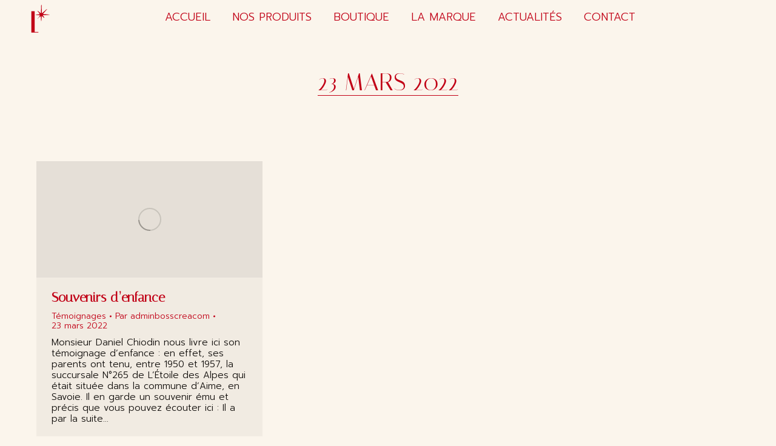

--- FILE ---
content_type: text/html; charset=UTF-8
request_url: https://www.letoile-des-alpes.com/2022/03/23/
body_size: 18783
content:
<!DOCTYPE html>
<!--[if !(IE 6) | !(IE 7) | !(IE 8)  ]><!-->
<html dir="ltr" lang="fr-FR" prefix="og: https://ogp.me/ns#" class="no-js">
<!--<![endif]-->
<head>
	<meta charset="UTF-8" />
		<meta name="viewport" content="width=device-width, initial-scale=1, maximum-scale=1, user-scalable=0">
		<meta name="theme-color" content="#120f0c"/>	<link rel="profile" href="https://gmpg.org/xfn/11" />
	<title>23 mars 2022 | L'Étoile des Alpes</title>
	<style>img:is([sizes="auto" i], [sizes^="auto," i]) { contain-intrinsic-size: 3000px 1500px }</style>
	
		<!-- All in One SEO 4.8.1.1 - aioseo.com -->
	<meta name="robots" content="noindex, max-snippet:-1, max-image-preview:large, max-video-preview:-1" />
	<meta name="google-site-verification" content="YANuVasjNBkQB9MN2RuZvmlE4WzmWhFbhkwUYimPC9I" />
	<meta name="msvalidate.01" content="02399121918C1E3EE21DE57550BC5E79" />
	<meta name="yandex-verification" content="f68965b755868fe0" />
	<link rel="canonical" href="https://www.letoile-des-alpes.com/2022/03/23/" />
	<meta name="generator" content="All in One SEO (AIOSEO) 4.8.1.1" />
		<script type="application/ld+json" class="aioseo-schema">
			{"@context":"https:\/\/schema.org","@graph":[{"@type":"BreadcrumbList","@id":"https:\/\/www.letoile-des-alpes.com\/2022\/03\/23\/#breadcrumblist","itemListElement":[{"@type":"ListItem","@id":"https:\/\/www.letoile-des-alpes.com\/#listItem","position":1,"name":"Domicile","item":"https:\/\/www.letoile-des-alpes.com\/","nextItem":{"@type":"ListItem","@id":"https:\/\/www.letoile-des-alpes.com\/2022\/#listItem","name":"2022"}},{"@type":"ListItem","@id":"https:\/\/www.letoile-des-alpes.com\/2022\/#listItem","position":2,"name":"2022","item":"https:\/\/www.letoile-des-alpes.com\/2022\/","nextItem":{"@type":"ListItem","@id":"https:\/\/www.letoile-des-alpes.com\/2022\/03\/#listItem","name":"mars, 2022"},"previousItem":{"@type":"ListItem","@id":"https:\/\/www.letoile-des-alpes.com\/#listItem","name":"Domicile"}},{"@type":"ListItem","@id":"https:\/\/www.letoile-des-alpes.com\/2022\/03\/#listItem","position":3,"name":"mars, 2022","item":"https:\/\/www.letoile-des-alpes.com\/2022\/03\/","nextItem":{"@type":"ListItem","@id":"https:\/\/www.letoile-des-alpes.com\/2022\/03\/23\/#listItem","name":"23 mars 2022"},"previousItem":{"@type":"ListItem","@id":"https:\/\/www.letoile-des-alpes.com\/2022\/#listItem","name":"2022"}},{"@type":"ListItem","@id":"https:\/\/www.letoile-des-alpes.com\/2022\/03\/23\/#listItem","position":4,"name":"23 mars 2022","previousItem":{"@type":"ListItem","@id":"https:\/\/www.letoile-des-alpes.com\/2022\/03\/#listItem","name":"mars, 2022"}}]},{"@type":"CollectionPage","@id":"https:\/\/www.letoile-des-alpes.com\/2022\/03\/23\/#collectionpage","url":"https:\/\/www.letoile-des-alpes.com\/2022\/03\/23\/","name":"23 mars 2022 | L'\u00c9toile des Alpes","inLanguage":"fr-FR","isPartOf":{"@id":"https:\/\/www.letoile-des-alpes.com\/#website"},"breadcrumb":{"@id":"https:\/\/www.letoile-des-alpes.com\/2022\/03\/23\/#breadcrumblist"}},{"@type":"Organization","@id":"https:\/\/www.letoile-des-alpes.com\/#organization","name":"L'\u00c9toile des Alpes","description":"Approvisionnement G\u00e9n\u00e9ral","url":"https:\/\/www.letoile-des-alpes.com\/","logo":{"@type":"ImageObject","url":"https:\/\/www.letoile-des-alpes.com\/wp-content\/uploads\/2022\/02\/etoile-des-alpes-logo.jpg","@id":"https:\/\/www.letoile-des-alpes.com\/2022\/03\/23\/#organizationLogo","width":560,"height":150,"caption":"L'\u00c9toile des Alpes"},"image":{"@id":"https:\/\/www.letoile-des-alpes.com\/2022\/03\/23\/#organizationLogo"},"sameAs":["https:\/\/www.facebook.com\/letoiledesalpes","https:\/\/www.instagram.com\/letoiledesalpes\/","https:\/\/www.linkedin.com\/company\/l-etoile-des-alpes"]},{"@type":"WebSite","@id":"https:\/\/www.letoile-des-alpes.com\/#website","url":"https:\/\/www.letoile-des-alpes.com\/","name":"L'\u00c9toile des Alpes","description":"Approvisionnement G\u00e9n\u00e9ral","inLanguage":"fr-FR","publisher":{"@id":"https:\/\/www.letoile-des-alpes.com\/#organization"}}]}
		</script>
		<!-- All in One SEO -->

<link rel='dns-prefetch' href='//platform-api.sharethis.com' />
<link rel='dns-prefetch' href='//maps.googleapis.com' />
<link rel='dns-prefetch' href='//fonts.googleapis.com' />
<link rel="alternate" type="application/rss+xml" title="L&#039;Étoile des Alpes &raquo; Flux" href="https://www.letoile-des-alpes.com/feed/" />
<link rel="alternate" type="application/rss+xml" title="L&#039;Étoile des Alpes &raquo; Flux des commentaires" href="https://www.letoile-des-alpes.com/comments/feed/" />
		<!-- This site uses the Google Analytics by ExactMetrics plugin v8.11.1 - Using Analytics tracking - https://www.exactmetrics.com/ -->
							<script src="//www.googletagmanager.com/gtag/js?id=G-YWH57HQQZ0"  data-cfasync="false" data-wpfc-render="false" async></script>
			<script data-cfasync="false" data-wpfc-render="false">
				var em_version = '8.11.1';
				var em_track_user = true;
				var em_no_track_reason = '';
								var ExactMetricsDefaultLocations = {"page_location":"https:\/\/www.letoile-des-alpes.com\/2022\/03\/23\/"};
								if ( typeof ExactMetricsPrivacyGuardFilter === 'function' ) {
					var ExactMetricsLocations = (typeof ExactMetricsExcludeQuery === 'object') ? ExactMetricsPrivacyGuardFilter( ExactMetricsExcludeQuery ) : ExactMetricsPrivacyGuardFilter( ExactMetricsDefaultLocations );
				} else {
					var ExactMetricsLocations = (typeof ExactMetricsExcludeQuery === 'object') ? ExactMetricsExcludeQuery : ExactMetricsDefaultLocations;
				}

								var disableStrs = [
										'ga-disable-G-YWH57HQQZ0',
									];

				/* Function to detect opted out users */
				function __gtagTrackerIsOptedOut() {
					for (var index = 0; index < disableStrs.length; index++) {
						if (document.cookie.indexOf(disableStrs[index] + '=true') > -1) {
							return true;
						}
					}

					return false;
				}

				/* Disable tracking if the opt-out cookie exists. */
				if (__gtagTrackerIsOptedOut()) {
					for (var index = 0; index < disableStrs.length; index++) {
						window[disableStrs[index]] = true;
					}
				}

				/* Opt-out function */
				function __gtagTrackerOptout() {
					for (var index = 0; index < disableStrs.length; index++) {
						document.cookie = disableStrs[index] + '=true; expires=Thu, 31 Dec 2099 23:59:59 UTC; path=/';
						window[disableStrs[index]] = true;
					}
				}

				if ('undefined' === typeof gaOptout) {
					function gaOptout() {
						__gtagTrackerOptout();
					}
				}
								window.dataLayer = window.dataLayer || [];

				window.ExactMetricsDualTracker = {
					helpers: {},
					trackers: {},
				};
				if (em_track_user) {
					function __gtagDataLayer() {
						dataLayer.push(arguments);
					}

					function __gtagTracker(type, name, parameters) {
						if (!parameters) {
							parameters = {};
						}

						if (parameters.send_to) {
							__gtagDataLayer.apply(null, arguments);
							return;
						}

						if (type === 'event') {
														parameters.send_to = exactmetrics_frontend.v4_id;
							var hookName = name;
							if (typeof parameters['event_category'] !== 'undefined') {
								hookName = parameters['event_category'] + ':' + name;
							}

							if (typeof ExactMetricsDualTracker.trackers[hookName] !== 'undefined') {
								ExactMetricsDualTracker.trackers[hookName](parameters);
							} else {
								__gtagDataLayer('event', name, parameters);
							}
							
						} else {
							__gtagDataLayer.apply(null, arguments);
						}
					}

					__gtagTracker('js', new Date());
					__gtagTracker('set', {
						'developer_id.dNDMyYj': true,
											});
					if ( ExactMetricsLocations.page_location ) {
						__gtagTracker('set', ExactMetricsLocations);
					}
										__gtagTracker('config', 'G-YWH57HQQZ0', {"forceSSL":"true","link_attribution":"true"} );
										window.gtag = __gtagTracker;										(function () {
						/* https://developers.google.com/analytics/devguides/collection/analyticsjs/ */
						/* ga and __gaTracker compatibility shim. */
						var noopfn = function () {
							return null;
						};
						var newtracker = function () {
							return new Tracker();
						};
						var Tracker = function () {
							return null;
						};
						var p = Tracker.prototype;
						p.get = noopfn;
						p.set = noopfn;
						p.send = function () {
							var args = Array.prototype.slice.call(arguments);
							args.unshift('send');
							__gaTracker.apply(null, args);
						};
						var __gaTracker = function () {
							var len = arguments.length;
							if (len === 0) {
								return;
							}
							var f = arguments[len - 1];
							if (typeof f !== 'object' || f === null || typeof f.hitCallback !== 'function') {
								if ('send' === arguments[0]) {
									var hitConverted, hitObject = false, action;
									if ('event' === arguments[1]) {
										if ('undefined' !== typeof arguments[3]) {
											hitObject = {
												'eventAction': arguments[3],
												'eventCategory': arguments[2],
												'eventLabel': arguments[4],
												'value': arguments[5] ? arguments[5] : 1,
											}
										}
									}
									if ('pageview' === arguments[1]) {
										if ('undefined' !== typeof arguments[2]) {
											hitObject = {
												'eventAction': 'page_view',
												'page_path': arguments[2],
											}
										}
									}
									if (typeof arguments[2] === 'object') {
										hitObject = arguments[2];
									}
									if (typeof arguments[5] === 'object') {
										Object.assign(hitObject, arguments[5]);
									}
									if ('undefined' !== typeof arguments[1].hitType) {
										hitObject = arguments[1];
										if ('pageview' === hitObject.hitType) {
											hitObject.eventAction = 'page_view';
										}
									}
									if (hitObject) {
										action = 'timing' === arguments[1].hitType ? 'timing_complete' : hitObject.eventAction;
										hitConverted = mapArgs(hitObject);
										__gtagTracker('event', action, hitConverted);
									}
								}
								return;
							}

							function mapArgs(args) {
								var arg, hit = {};
								var gaMap = {
									'eventCategory': 'event_category',
									'eventAction': 'event_action',
									'eventLabel': 'event_label',
									'eventValue': 'event_value',
									'nonInteraction': 'non_interaction',
									'timingCategory': 'event_category',
									'timingVar': 'name',
									'timingValue': 'value',
									'timingLabel': 'event_label',
									'page': 'page_path',
									'location': 'page_location',
									'title': 'page_title',
									'referrer' : 'page_referrer',
								};
								for (arg in args) {
																		if (!(!args.hasOwnProperty(arg) || !gaMap.hasOwnProperty(arg))) {
										hit[gaMap[arg]] = args[arg];
									} else {
										hit[arg] = args[arg];
									}
								}
								return hit;
							}

							try {
								f.hitCallback();
							} catch (ex) {
							}
						};
						__gaTracker.create = newtracker;
						__gaTracker.getByName = newtracker;
						__gaTracker.getAll = function () {
							return [];
						};
						__gaTracker.remove = noopfn;
						__gaTracker.loaded = true;
						window['__gaTracker'] = __gaTracker;
					})();
									} else {
										console.log("");
					(function () {
						function __gtagTracker() {
							return null;
						}

						window['__gtagTracker'] = __gtagTracker;
						window['gtag'] = __gtagTracker;
					})();
									}
			</script>
							<!-- / Google Analytics by ExactMetrics -->
		<script>
window._wpemojiSettings = {"baseUrl":"https:\/\/s.w.org\/images\/core\/emoji\/16.0.1\/72x72\/","ext":".png","svgUrl":"https:\/\/s.w.org\/images\/core\/emoji\/16.0.1\/svg\/","svgExt":".svg","source":{"concatemoji":"https:\/\/www.letoile-des-alpes.com\/wp-includes\/js\/wp-emoji-release.min.js?ver=6.8.3"}};
/*! This file is auto-generated */
!function(s,n){var o,i,e;function c(e){try{var t={supportTests:e,timestamp:(new Date).valueOf()};sessionStorage.setItem(o,JSON.stringify(t))}catch(e){}}function p(e,t,n){e.clearRect(0,0,e.canvas.width,e.canvas.height),e.fillText(t,0,0);var t=new Uint32Array(e.getImageData(0,0,e.canvas.width,e.canvas.height).data),a=(e.clearRect(0,0,e.canvas.width,e.canvas.height),e.fillText(n,0,0),new Uint32Array(e.getImageData(0,0,e.canvas.width,e.canvas.height).data));return t.every(function(e,t){return e===a[t]})}function u(e,t){e.clearRect(0,0,e.canvas.width,e.canvas.height),e.fillText(t,0,0);for(var n=e.getImageData(16,16,1,1),a=0;a<n.data.length;a++)if(0!==n.data[a])return!1;return!0}function f(e,t,n,a){switch(t){case"flag":return n(e,"\ud83c\udff3\ufe0f\u200d\u26a7\ufe0f","\ud83c\udff3\ufe0f\u200b\u26a7\ufe0f")?!1:!n(e,"\ud83c\udde8\ud83c\uddf6","\ud83c\udde8\u200b\ud83c\uddf6")&&!n(e,"\ud83c\udff4\udb40\udc67\udb40\udc62\udb40\udc65\udb40\udc6e\udb40\udc67\udb40\udc7f","\ud83c\udff4\u200b\udb40\udc67\u200b\udb40\udc62\u200b\udb40\udc65\u200b\udb40\udc6e\u200b\udb40\udc67\u200b\udb40\udc7f");case"emoji":return!a(e,"\ud83e\udedf")}return!1}function g(e,t,n,a){var r="undefined"!=typeof WorkerGlobalScope&&self instanceof WorkerGlobalScope?new OffscreenCanvas(300,150):s.createElement("canvas"),o=r.getContext("2d",{willReadFrequently:!0}),i=(o.textBaseline="top",o.font="600 32px Arial",{});return e.forEach(function(e){i[e]=t(o,e,n,a)}),i}function t(e){var t=s.createElement("script");t.src=e,t.defer=!0,s.head.appendChild(t)}"undefined"!=typeof Promise&&(o="wpEmojiSettingsSupports",i=["flag","emoji"],n.supports={everything:!0,everythingExceptFlag:!0},e=new Promise(function(e){s.addEventListener("DOMContentLoaded",e,{once:!0})}),new Promise(function(t){var n=function(){try{var e=JSON.parse(sessionStorage.getItem(o));if("object"==typeof e&&"number"==typeof e.timestamp&&(new Date).valueOf()<e.timestamp+604800&&"object"==typeof e.supportTests)return e.supportTests}catch(e){}return null}();if(!n){if("undefined"!=typeof Worker&&"undefined"!=typeof OffscreenCanvas&&"undefined"!=typeof URL&&URL.createObjectURL&&"undefined"!=typeof Blob)try{var e="postMessage("+g.toString()+"("+[JSON.stringify(i),f.toString(),p.toString(),u.toString()].join(",")+"));",a=new Blob([e],{type:"text/javascript"}),r=new Worker(URL.createObjectURL(a),{name:"wpTestEmojiSupports"});return void(r.onmessage=function(e){c(n=e.data),r.terminate(),t(n)})}catch(e){}c(n=g(i,f,p,u))}t(n)}).then(function(e){for(var t in e)n.supports[t]=e[t],n.supports.everything=n.supports.everything&&n.supports[t],"flag"!==t&&(n.supports.everythingExceptFlag=n.supports.everythingExceptFlag&&n.supports[t]);n.supports.everythingExceptFlag=n.supports.everythingExceptFlag&&!n.supports.flag,n.DOMReady=!1,n.readyCallback=function(){n.DOMReady=!0}}).then(function(){return e}).then(function(){var e;n.supports.everything||(n.readyCallback(),(e=n.source||{}).concatemoji?t(e.concatemoji):e.wpemoji&&e.twemoji&&(t(e.twemoji),t(e.wpemoji)))}))}((window,document),window._wpemojiSettings);
</script>

<style id='wp-emoji-styles-inline-css'>

	img.wp-smiley, img.emoji {
		display: inline !important;
		border: none !important;
		box-shadow: none !important;
		height: 1em !important;
		width: 1em !important;
		margin: 0 0.07em !important;
		vertical-align: -0.1em !important;
		background: none !important;
		padding: 0 !important;
	}
</style>
<link rel='stylesheet' id='wp-block-library-css' href='https://www.letoile-des-alpes.com/wp-includes/css/dist/block-library/style.min.css?ver=6.8.3' media='all' />
<style id='wp-block-library-theme-inline-css'>
.wp-block-audio :where(figcaption){color:#555;font-size:13px;text-align:center}.is-dark-theme .wp-block-audio :where(figcaption){color:#ffffffa6}.wp-block-audio{margin:0 0 1em}.wp-block-code{border:1px solid #ccc;border-radius:4px;font-family:Menlo,Consolas,monaco,monospace;padding:.8em 1em}.wp-block-embed :where(figcaption){color:#555;font-size:13px;text-align:center}.is-dark-theme .wp-block-embed :where(figcaption){color:#ffffffa6}.wp-block-embed{margin:0 0 1em}.blocks-gallery-caption{color:#555;font-size:13px;text-align:center}.is-dark-theme .blocks-gallery-caption{color:#ffffffa6}:root :where(.wp-block-image figcaption){color:#555;font-size:13px;text-align:center}.is-dark-theme :root :where(.wp-block-image figcaption){color:#ffffffa6}.wp-block-image{margin:0 0 1em}.wp-block-pullquote{border-bottom:4px solid;border-top:4px solid;color:currentColor;margin-bottom:1.75em}.wp-block-pullquote cite,.wp-block-pullquote footer,.wp-block-pullquote__citation{color:currentColor;font-size:.8125em;font-style:normal;text-transform:uppercase}.wp-block-quote{border-left:.25em solid;margin:0 0 1.75em;padding-left:1em}.wp-block-quote cite,.wp-block-quote footer{color:currentColor;font-size:.8125em;font-style:normal;position:relative}.wp-block-quote:where(.has-text-align-right){border-left:none;border-right:.25em solid;padding-left:0;padding-right:1em}.wp-block-quote:where(.has-text-align-center){border:none;padding-left:0}.wp-block-quote.is-large,.wp-block-quote.is-style-large,.wp-block-quote:where(.is-style-plain){border:none}.wp-block-search .wp-block-search__label{font-weight:700}.wp-block-search__button{border:1px solid #ccc;padding:.375em .625em}:where(.wp-block-group.has-background){padding:1.25em 2.375em}.wp-block-separator.has-css-opacity{opacity:.4}.wp-block-separator{border:none;border-bottom:2px solid;margin-left:auto;margin-right:auto}.wp-block-separator.has-alpha-channel-opacity{opacity:1}.wp-block-separator:not(.is-style-wide):not(.is-style-dots){width:100px}.wp-block-separator.has-background:not(.is-style-dots){border-bottom:none;height:1px}.wp-block-separator.has-background:not(.is-style-wide):not(.is-style-dots){height:2px}.wp-block-table{margin:0 0 1em}.wp-block-table td,.wp-block-table th{word-break:normal}.wp-block-table :where(figcaption){color:#555;font-size:13px;text-align:center}.is-dark-theme .wp-block-table :where(figcaption){color:#ffffffa6}.wp-block-video :where(figcaption){color:#555;font-size:13px;text-align:center}.is-dark-theme .wp-block-video :where(figcaption){color:#ffffffa6}.wp-block-video{margin:0 0 1em}:root :where(.wp-block-template-part.has-background){margin-bottom:0;margin-top:0;padding:1.25em 2.375em}
</style>
<style id='classic-theme-styles-inline-css'>
/*! This file is auto-generated */
.wp-block-button__link{color:#fff;background-color:#32373c;border-radius:9999px;box-shadow:none;text-decoration:none;padding:calc(.667em + 2px) calc(1.333em + 2px);font-size:1.125em}.wp-block-file__button{background:#32373c;color:#fff;text-decoration:none}
</style>
<style id='global-styles-inline-css'>
:root{--wp--preset--aspect-ratio--square: 1;--wp--preset--aspect-ratio--4-3: 4/3;--wp--preset--aspect-ratio--3-4: 3/4;--wp--preset--aspect-ratio--3-2: 3/2;--wp--preset--aspect-ratio--2-3: 2/3;--wp--preset--aspect-ratio--16-9: 16/9;--wp--preset--aspect-ratio--9-16: 9/16;--wp--preset--color--black: #000000;--wp--preset--color--cyan-bluish-gray: #abb8c3;--wp--preset--color--white: #FFF;--wp--preset--color--pale-pink: #f78da7;--wp--preset--color--vivid-red: #cf2e2e;--wp--preset--color--luminous-vivid-orange: #ff6900;--wp--preset--color--luminous-vivid-amber: #fcb900;--wp--preset--color--light-green-cyan: #7bdcb5;--wp--preset--color--vivid-green-cyan: #00d084;--wp--preset--color--pale-cyan-blue: #8ed1fc;--wp--preset--color--vivid-cyan-blue: #0693e3;--wp--preset--color--vivid-purple: #9b51e0;--wp--preset--color--accent: #120f0c;--wp--preset--color--dark-gray: #111;--wp--preset--color--light-gray: #767676;--wp--preset--gradient--vivid-cyan-blue-to-vivid-purple: linear-gradient(135deg,rgba(6,147,227,1) 0%,rgb(155,81,224) 100%);--wp--preset--gradient--light-green-cyan-to-vivid-green-cyan: linear-gradient(135deg,rgb(122,220,180) 0%,rgb(0,208,130) 100%);--wp--preset--gradient--luminous-vivid-amber-to-luminous-vivid-orange: linear-gradient(135deg,rgba(252,185,0,1) 0%,rgba(255,105,0,1) 100%);--wp--preset--gradient--luminous-vivid-orange-to-vivid-red: linear-gradient(135deg,rgba(255,105,0,1) 0%,rgb(207,46,46) 100%);--wp--preset--gradient--very-light-gray-to-cyan-bluish-gray: linear-gradient(135deg,rgb(238,238,238) 0%,rgb(169,184,195) 100%);--wp--preset--gradient--cool-to-warm-spectrum: linear-gradient(135deg,rgb(74,234,220) 0%,rgb(151,120,209) 20%,rgb(207,42,186) 40%,rgb(238,44,130) 60%,rgb(251,105,98) 80%,rgb(254,248,76) 100%);--wp--preset--gradient--blush-light-purple: linear-gradient(135deg,rgb(255,206,236) 0%,rgb(152,150,240) 100%);--wp--preset--gradient--blush-bordeaux: linear-gradient(135deg,rgb(254,205,165) 0%,rgb(254,45,45) 50%,rgb(107,0,62) 100%);--wp--preset--gradient--luminous-dusk: linear-gradient(135deg,rgb(255,203,112) 0%,rgb(199,81,192) 50%,rgb(65,88,208) 100%);--wp--preset--gradient--pale-ocean: linear-gradient(135deg,rgb(255,245,203) 0%,rgb(182,227,212) 50%,rgb(51,167,181) 100%);--wp--preset--gradient--electric-grass: linear-gradient(135deg,rgb(202,248,128) 0%,rgb(113,206,126) 100%);--wp--preset--gradient--midnight: linear-gradient(135deg,rgb(2,3,129) 0%,rgb(40,116,252) 100%);--wp--preset--font-size--small: 13px;--wp--preset--font-size--medium: 20px;--wp--preset--font-size--large: 36px;--wp--preset--font-size--x-large: 42px;--wp--preset--spacing--20: 0.44rem;--wp--preset--spacing--30: 0.67rem;--wp--preset--spacing--40: 1rem;--wp--preset--spacing--50: 1.5rem;--wp--preset--spacing--60: 2.25rem;--wp--preset--spacing--70: 3.38rem;--wp--preset--spacing--80: 5.06rem;--wp--preset--shadow--natural: 6px 6px 9px rgba(0, 0, 0, 0.2);--wp--preset--shadow--deep: 12px 12px 50px rgba(0, 0, 0, 0.4);--wp--preset--shadow--sharp: 6px 6px 0px rgba(0, 0, 0, 0.2);--wp--preset--shadow--outlined: 6px 6px 0px -3px rgba(255, 255, 255, 1), 6px 6px rgba(0, 0, 0, 1);--wp--preset--shadow--crisp: 6px 6px 0px rgba(0, 0, 0, 1);}:where(.is-layout-flex){gap: 0.5em;}:where(.is-layout-grid){gap: 0.5em;}body .is-layout-flex{display: flex;}.is-layout-flex{flex-wrap: wrap;align-items: center;}.is-layout-flex > :is(*, div){margin: 0;}body .is-layout-grid{display: grid;}.is-layout-grid > :is(*, div){margin: 0;}:where(.wp-block-columns.is-layout-flex){gap: 2em;}:where(.wp-block-columns.is-layout-grid){gap: 2em;}:where(.wp-block-post-template.is-layout-flex){gap: 1.25em;}:where(.wp-block-post-template.is-layout-grid){gap: 1.25em;}.has-black-color{color: var(--wp--preset--color--black) !important;}.has-cyan-bluish-gray-color{color: var(--wp--preset--color--cyan-bluish-gray) !important;}.has-white-color{color: var(--wp--preset--color--white) !important;}.has-pale-pink-color{color: var(--wp--preset--color--pale-pink) !important;}.has-vivid-red-color{color: var(--wp--preset--color--vivid-red) !important;}.has-luminous-vivid-orange-color{color: var(--wp--preset--color--luminous-vivid-orange) !important;}.has-luminous-vivid-amber-color{color: var(--wp--preset--color--luminous-vivid-amber) !important;}.has-light-green-cyan-color{color: var(--wp--preset--color--light-green-cyan) !important;}.has-vivid-green-cyan-color{color: var(--wp--preset--color--vivid-green-cyan) !important;}.has-pale-cyan-blue-color{color: var(--wp--preset--color--pale-cyan-blue) !important;}.has-vivid-cyan-blue-color{color: var(--wp--preset--color--vivid-cyan-blue) !important;}.has-vivid-purple-color{color: var(--wp--preset--color--vivid-purple) !important;}.has-black-background-color{background-color: var(--wp--preset--color--black) !important;}.has-cyan-bluish-gray-background-color{background-color: var(--wp--preset--color--cyan-bluish-gray) !important;}.has-white-background-color{background-color: var(--wp--preset--color--white) !important;}.has-pale-pink-background-color{background-color: var(--wp--preset--color--pale-pink) !important;}.has-vivid-red-background-color{background-color: var(--wp--preset--color--vivid-red) !important;}.has-luminous-vivid-orange-background-color{background-color: var(--wp--preset--color--luminous-vivid-orange) !important;}.has-luminous-vivid-amber-background-color{background-color: var(--wp--preset--color--luminous-vivid-amber) !important;}.has-light-green-cyan-background-color{background-color: var(--wp--preset--color--light-green-cyan) !important;}.has-vivid-green-cyan-background-color{background-color: var(--wp--preset--color--vivid-green-cyan) !important;}.has-pale-cyan-blue-background-color{background-color: var(--wp--preset--color--pale-cyan-blue) !important;}.has-vivid-cyan-blue-background-color{background-color: var(--wp--preset--color--vivid-cyan-blue) !important;}.has-vivid-purple-background-color{background-color: var(--wp--preset--color--vivid-purple) !important;}.has-black-border-color{border-color: var(--wp--preset--color--black) !important;}.has-cyan-bluish-gray-border-color{border-color: var(--wp--preset--color--cyan-bluish-gray) !important;}.has-white-border-color{border-color: var(--wp--preset--color--white) !important;}.has-pale-pink-border-color{border-color: var(--wp--preset--color--pale-pink) !important;}.has-vivid-red-border-color{border-color: var(--wp--preset--color--vivid-red) !important;}.has-luminous-vivid-orange-border-color{border-color: var(--wp--preset--color--luminous-vivid-orange) !important;}.has-luminous-vivid-amber-border-color{border-color: var(--wp--preset--color--luminous-vivid-amber) !important;}.has-light-green-cyan-border-color{border-color: var(--wp--preset--color--light-green-cyan) !important;}.has-vivid-green-cyan-border-color{border-color: var(--wp--preset--color--vivid-green-cyan) !important;}.has-pale-cyan-blue-border-color{border-color: var(--wp--preset--color--pale-cyan-blue) !important;}.has-vivid-cyan-blue-border-color{border-color: var(--wp--preset--color--vivid-cyan-blue) !important;}.has-vivid-purple-border-color{border-color: var(--wp--preset--color--vivid-purple) !important;}.has-vivid-cyan-blue-to-vivid-purple-gradient-background{background: var(--wp--preset--gradient--vivid-cyan-blue-to-vivid-purple) !important;}.has-light-green-cyan-to-vivid-green-cyan-gradient-background{background: var(--wp--preset--gradient--light-green-cyan-to-vivid-green-cyan) !important;}.has-luminous-vivid-amber-to-luminous-vivid-orange-gradient-background{background: var(--wp--preset--gradient--luminous-vivid-amber-to-luminous-vivid-orange) !important;}.has-luminous-vivid-orange-to-vivid-red-gradient-background{background: var(--wp--preset--gradient--luminous-vivid-orange-to-vivid-red) !important;}.has-very-light-gray-to-cyan-bluish-gray-gradient-background{background: var(--wp--preset--gradient--very-light-gray-to-cyan-bluish-gray) !important;}.has-cool-to-warm-spectrum-gradient-background{background: var(--wp--preset--gradient--cool-to-warm-spectrum) !important;}.has-blush-light-purple-gradient-background{background: var(--wp--preset--gradient--blush-light-purple) !important;}.has-blush-bordeaux-gradient-background{background: var(--wp--preset--gradient--blush-bordeaux) !important;}.has-luminous-dusk-gradient-background{background: var(--wp--preset--gradient--luminous-dusk) !important;}.has-pale-ocean-gradient-background{background: var(--wp--preset--gradient--pale-ocean) !important;}.has-electric-grass-gradient-background{background: var(--wp--preset--gradient--electric-grass) !important;}.has-midnight-gradient-background{background: var(--wp--preset--gradient--midnight) !important;}.has-small-font-size{font-size: var(--wp--preset--font-size--small) !important;}.has-medium-font-size{font-size: var(--wp--preset--font-size--medium) !important;}.has-large-font-size{font-size: var(--wp--preset--font-size--large) !important;}.has-x-large-font-size{font-size: var(--wp--preset--font-size--x-large) !important;}
:where(.wp-block-post-template.is-layout-flex){gap: 1.25em;}:where(.wp-block-post-template.is-layout-grid){gap: 1.25em;}
:where(.wp-block-columns.is-layout-flex){gap: 2em;}:where(.wp-block-columns.is-layout-grid){gap: 2em;}
:root :where(.wp-block-pullquote){font-size: 1.5em;line-height: 1.6;}
</style>
<link rel='stylesheet' id='contact-form-7-css' href='https://www.letoile-des-alpes.com/wp-content/plugins/contact-form-7/includes/css/styles.css?ver=6.0.6' media='all' />
<link rel='stylesheet' id='ppgbo_custom-css' href='https://www.letoile-des-alpes.com/wp-content/plugins/presta-products/assets/css/ppgbo-custom.css?ver=6.8.3' media='all' />
<link rel='stylesheet' id='share-this-share-buttons-sticky-css' href='https://www.letoile-des-alpes.com/wp-content/plugins/sharethis-share-buttons/css/mu-style.css?ver=1739367919' media='all' />
<link rel='stylesheet' id='wpmt-css-frontend-css' href='https://www.letoile-des-alpes.com/wp-content/plugins/wp-mailto-links/core/includes/assets/css/style.css?ver=231208-173104' media='all' />
<link rel='stylesheet' id='the7-font-css' href='https://www.letoile-des-alpes.com/wp-content/themes/dt-the7/fonts/icomoon-the7-font/icomoon-the7-font.min.css?ver=12.4.2' media='all' />
<link rel='stylesheet' id='the7-awesome-fonts-css' href='https://www.letoile-des-alpes.com/wp-content/themes/dt-the7/fonts/FontAwesome/css/all.min.css?ver=12.4.2' media='all' />
<link rel='stylesheet' id='the7-awesome-fonts-back-css' href='https://www.letoile-des-alpes.com/wp-content/themes/dt-the7/fonts/FontAwesome/back-compat.min.css?ver=12.4.2' media='all' />
<link rel='stylesheet' id='the7-Defaults-css' href='https://www.letoile-des-alpes.com/wp-content/uploads/smile_fonts/Defaults/Defaults.css?ver=6.8.3' media='all' />
<link rel='stylesheet' id='the7-fontello-css' href='https://www.letoile-des-alpes.com/wp-content/themes/dt-the7/fonts/fontello/css/fontello.min.css?ver=12.4.2' media='all' />
<style id='akismet-widget-style-inline-css'>

			.a-stats {
				--akismet-color-mid-green: #357b49;
				--akismet-color-white: #fff;
				--akismet-color-light-grey: #f6f7f7;

				max-width: 350px;
				width: auto;
			}

			.a-stats * {
				all: unset;
				box-sizing: border-box;
			}

			.a-stats strong {
				font-weight: 600;
			}

			.a-stats a.a-stats__link,
			.a-stats a.a-stats__link:visited,
			.a-stats a.a-stats__link:active {
				background: var(--akismet-color-mid-green);
				border: none;
				box-shadow: none;
				border-radius: 8px;
				color: var(--akismet-color-white);
				cursor: pointer;
				display: block;
				font-family: -apple-system, BlinkMacSystemFont, 'Segoe UI', 'Roboto', 'Oxygen-Sans', 'Ubuntu', 'Cantarell', 'Helvetica Neue', sans-serif;
				font-weight: 500;
				padding: 12px;
				text-align: center;
				text-decoration: none;
				transition: all 0.2s ease;
			}

			/* Extra specificity to deal with TwentyTwentyOne focus style */
			.widget .a-stats a.a-stats__link:focus {
				background: var(--akismet-color-mid-green);
				color: var(--akismet-color-white);
				text-decoration: none;
			}

			.a-stats a.a-stats__link:hover {
				filter: brightness(110%);
				box-shadow: 0 4px 12px rgba(0, 0, 0, 0.06), 0 0 2px rgba(0, 0, 0, 0.16);
			}

			.a-stats .count {
				color: var(--akismet-color-white);
				display: block;
				font-size: 1.5em;
				line-height: 1.4;
				padding: 0 13px;
				white-space: nowrap;
			}
		
</style>
<link rel='stylesheet' id='dhvc-form-font-awesome-css' href='https://www.letoile-des-alpes.com/wp-content/plugins/dhvc-form/assets/fonts/font-awesome/css/font-awesome.min.css?ver=4.1.0' media='all' />
<link rel='stylesheet' id='dhvc-form-css' href='https://www.letoile-des-alpes.com/wp-content/plugins/dhvc-form/assets/css/style.css?ver=2.3.5' media='all' />
<link rel='stylesheet' id='js_composer_front-css' href='https://www.letoile-des-alpes.com/wp-content/plugins/js_composer/assets/css/js_composer.min.css?ver=8.3.1.1' media='all' />
<link rel='stylesheet' id='popup-maker-site-css' href='//www.letoile-des-alpes.com/wp-content/uploads/pum/pum-site-styles.css?generated=1739368370&#038;ver=1.20.4' media='all' />
<link rel='stylesheet' id='dt-web-fonts-css' href='https://fonts.googleapis.com/css?family=Roboto:400,500,600,700%7CPrompt:300,400,500,600,700%7CItaliana:300,400,600,700,800&#038;display=swap' media='all' />
<link rel='stylesheet' id='dt-main-css' href='https://www.letoile-des-alpes.com/wp-content/themes/dt-the7/css/main.min.css?ver=12.4.2' media='all' />
<link rel='stylesheet' id='the7-custom-scrollbar-css' href='https://www.letoile-des-alpes.com/wp-content/themes/dt-the7/lib/custom-scrollbar/custom-scrollbar.min.css?ver=12.4.2' media='all' />
<link rel='stylesheet' id='the7-wpbakery-css' href='https://www.letoile-des-alpes.com/wp-content/themes/dt-the7/css/wpbakery.min.css?ver=12.4.2' media='all' />
<link rel='stylesheet' id='the7-core-css' href='https://www.letoile-des-alpes.com/wp-content/plugins/dt-the7-core/assets/css/post-type.min.css?ver=2.7.10' media='all' />
<link rel='stylesheet' id='the7-css-vars-css' href='https://www.letoile-des-alpes.com/wp-content/uploads/the7-css/css-vars.css?ver=3b7e3a8b7581' media='all' />
<link rel='stylesheet' id='dt-custom-css' href='https://www.letoile-des-alpes.com/wp-content/uploads/the7-css/custom.css?ver=3b7e3a8b7581' media='all' />
<link rel='stylesheet' id='dt-media-css' href='https://www.letoile-des-alpes.com/wp-content/uploads/the7-css/media.css?ver=3b7e3a8b7581' media='all' />
<link rel='stylesheet' id='the7-mega-menu-css' href='https://www.letoile-des-alpes.com/wp-content/uploads/the7-css/mega-menu.css?ver=3b7e3a8b7581' media='all' />
<link rel='stylesheet' id='the7-elements-albums-portfolio-css' href='https://www.letoile-des-alpes.com/wp-content/uploads/the7-css/the7-elements-albums-portfolio.css?ver=3b7e3a8b7581' media='all' />
<link rel='stylesheet' id='the7-elements-css' href='https://www.letoile-des-alpes.com/wp-content/uploads/the7-css/post-type-dynamic.css?ver=3b7e3a8b7581' media='all' />
<link rel='stylesheet' id='style-css' href='https://www.letoile-des-alpes.com/wp-content/themes/dt-the7/style.css?ver=12.4.2' media='all' />
<link rel='stylesheet' id='ultimate-vc-addons-style-min-css' href='https://www.letoile-des-alpes.com/wp-content/plugins/Ultimate_VC_Addons/assets/min-css/ultimate.min.css?ver=3.20.3' media='all' />
<link rel='stylesheet' id='ultimate-vc-addons-icons-css' href='https://www.letoile-des-alpes.com/wp-content/plugins/Ultimate_VC_Addons/assets/css/icons.css?ver=3.20.3' media='all' />
<link rel='stylesheet' id='ultimate-vc-addons-vidcons-css' href='https://www.letoile-des-alpes.com/wp-content/plugins/Ultimate_VC_Addons/assets/fonts/vidcons.css?ver=3.20.3' media='all' />
<script src="https://www.letoile-des-alpes.com/wp-includes/js/jquery/jquery.min.js?ver=3.7.1" id="jquery-core-js"></script>
<script src="https://www.letoile-des-alpes.com/wp-includes/js/jquery/jquery-migrate.min.js?ver=3.4.1" id="jquery-migrate-js"></script>
<script src="https://www.letoile-des-alpes.com/wp-content/plugins/google-analytics-dashboard-for-wp/assets/js/frontend-gtag.min.js?ver=8.11.1" id="exactmetrics-frontend-script-js" async data-wp-strategy="async"></script>
<script data-cfasync="false" data-wpfc-render="false" id='exactmetrics-frontend-script-js-extra'>var exactmetrics_frontend = {"js_events_tracking":"true","download_extensions":"doc,pdf,ppt,zip,xls,docx,pptx,xlsx","inbound_paths":"[{\"path\":\"\\\/go\\\/\",\"label\":\"affiliate\"},{\"path\":\"\\\/recommend\\\/\",\"label\":\"affiliate\"}]","home_url":"https:\/\/www.letoile-des-alpes.com","hash_tracking":"false","v4_id":"G-YWH57HQQZ0"};</script>
<script src="https://www.letoile-des-alpes.com/wp-content/plugins/presta-products/assets/javascript/ppgbo-custom.js?ver=1" id="ppgbo_custom-js"></script>
<script src="//platform-api.sharethis.com/js/sharethis.js?ver=2.3.4#property=6204eb6c49c8c1001914fcf4&amp;product=inline-buttons&amp;source=sharethis-share-buttons-wordpress" id="share-this-share-buttons-mu-js"></script>
<script src="https://www.letoile-des-alpes.com/wp-content/plugins/wp-mailto-links/core/includes/assets/js/custom.js?ver=231208-173104" id="wpmt-js-frontend-js"></script>
<script src="https://www.letoile-des-alpes.com/wp-includes/js/jquery/ui/core.min.js?ver=1.13.3" id="jquery-ui-core-js"></script>
<script id="dt-above-fold-js-extra">
var dtLocal = {"themeUrl":"https:\/\/www.letoile-des-alpes.com\/wp-content\/themes\/dt-the7","passText":"Pour voir ce contenu, entrer le mots de passe:","moreButtonText":{"loading":"Chargement ...","loadMore":"Charger la suite"},"postID":"505","ajaxurl":"https:\/\/www.letoile-des-alpes.com\/wp-admin\/admin-ajax.php","REST":{"baseUrl":"https:\/\/www.letoile-des-alpes.com\/wp-json\/the7\/v1","endpoints":{"sendMail":"\/send-mail"}},"contactMessages":{"required":"One or more fields have an error. Please check and try again.","terms":"Veuillez accepter la politique de confidentialit\u00e9.","fillTheCaptchaError":"Veuillez remplir le captcha."},"captchaSiteKey":"","ajaxNonce":"ac67cb659b","pageData":{"type":"archive","template":"archive","layout":"masonry"},"themeSettings":{"smoothScroll":"off","lazyLoading":false,"desktopHeader":{"height":50},"ToggleCaptionEnabled":"disabled","ToggleCaption":"Navigation","floatingHeader":{"showAfter":400,"showMenu":true,"height":50,"logo":{"showLogo":true,"html":"<img class=\"\" src=\"https:\/\/www.letoile-des-alpes.com\/wp-content\/uploads\/2022\/01\/logo-l-etoile-top.svg\"  sizes=\"35px\" alt=\"L&#039;\u00c9toile des Alpes\" \/>","url":"https:\/\/www.letoile-des-alpes.com\/"}},"topLine":{"floatingTopLine":{"logo":{"showLogo":false,"html":""}}},"mobileHeader":{"firstSwitchPoint":992,"secondSwitchPoint":778,"firstSwitchPointHeight":70,"secondSwitchPointHeight":60,"mobileToggleCaptionEnabled":"disabled","mobileToggleCaption":"Menu"},"stickyMobileHeaderFirstSwitch":{"logo":{"html":"<img class=\"\" src=\"https:\/\/www.letoile-des-alpes.com\/wp-content\/uploads\/2022\/02\/etoile-des-alpes-mob4.svg\"  sizes=\"270px\" alt=\"L&#039;\u00c9toile des Alpes\" \/>"}},"stickyMobileHeaderSecondSwitch":{"logo":{"html":"<img class=\"\" src=\"https:\/\/www.letoile-des-alpes.com\/wp-content\/uploads\/2022\/02\/etoile-des-alpes-mob4.svg\"  sizes=\"270px\" alt=\"L&#039;\u00c9toile des Alpes\" \/>"}},"sidebar":{"switchPoint":992},"boxedWidth":"1280px"},"VCMobileScreenWidth":"768"};
var dtShare = {"shareButtonText":{"facebook":"Partager sur Facebook","twitter":"Share on X","pinterest":"Partager sur Pinterest","linkedin":"Partager sur Linkedin","whatsapp":"Partager sur Whatsapp"},"overlayOpacity":"85"};
</script>
<script src="https://www.letoile-des-alpes.com/wp-content/themes/dt-the7/js/above-the-fold.min.js?ver=12.4.2" id="dt-above-fold-js"></script>
<script src="https://www.letoile-des-alpes.com/wp-content/plugins/Ultimate_VC_Addons/assets/min-js/modernizr-custom.min.js?ver=3.20.3" id="ultimate-vc-addons-modernizr-js"></script>
<script src="https://www.letoile-des-alpes.com/wp-content/plugins/Ultimate_VC_Addons/assets/min-js/jquery-ui.min.js?ver=3.20.3" id="jquery_ui-js"></script>
<script src="https://maps.googleapis.com/maps/api/js" id="ultimate-vc-addons-googleapis-js"></script>
<script src="https://www.letoile-des-alpes.com/wp-includes/js/jquery/ui/mouse.min.js?ver=1.13.3" id="jquery-ui-mouse-js"></script>
<script src="https://www.letoile-des-alpes.com/wp-includes/js/jquery/ui/slider.min.js?ver=1.13.3" id="jquery-ui-slider-js"></script>
<script src="https://www.letoile-des-alpes.com/wp-content/plugins/Ultimate_VC_Addons/assets/min-js/jquery-ui-labeledslider.min.js?ver=3.20.3" id="ultimate-vc-addons_range_tick-js"></script>
<script src="https://www.letoile-des-alpes.com/wp-content/plugins/Ultimate_VC_Addons/assets/min-js/ultimate.min.js?ver=3.20.3" id="ultimate-vc-addons-script-js"></script>
<script src="https://www.letoile-des-alpes.com/wp-content/plugins/Ultimate_VC_Addons/assets/min-js/modal-all.min.js?ver=3.20.3" id="ultimate-vc-addons-modal-all-js"></script>
<script src="https://www.letoile-des-alpes.com/wp-content/plugins/Ultimate_VC_Addons/assets/min-js/jparallax.min.js?ver=3.20.3" id="ultimate-vc-addons-jquery.shake-js"></script>
<script src="https://www.letoile-des-alpes.com/wp-content/plugins/Ultimate_VC_Addons/assets/min-js/vhparallax.min.js?ver=3.20.3" id="ultimate-vc-addons-jquery.vhparallax-js"></script>
<script src="https://www.letoile-des-alpes.com/wp-content/plugins/Ultimate_VC_Addons/assets/min-js/ultimate_bg.min.js?ver=3.20.3" id="ultimate-vc-addons-row-bg-js"></script>
<script src="https://www.letoile-des-alpes.com/wp-content/plugins/Ultimate_VC_Addons/assets/min-js/mb-YTPlayer.min.js?ver=3.20.3" id="ultimate-vc-addons-jquery.ytplayer-js"></script>
<script></script><link rel="https://api.w.org/" href="https://www.letoile-des-alpes.com/wp-json/" /><link rel="EditURI" type="application/rsd+xml" title="RSD" href="https://www.letoile-des-alpes.com/xmlrpc.php?rsd" />
<meta name="generator" content="WordPress 6.8.3" />
<!-- Hotjar Tracking Code for https://www.letoile-des-alpes.com -->
<script>
    (function(h,o,t,j,a,r){
        h.hj=h.hj||function(){(h.hj.q=h.hj.q||[]).push(arguments)};
        h._hjSettings={hjid:3010303,hjsv:6};
        a=o.getElementsByTagName('head')[0];
        r=o.createElement('script');r.async=1;
        r.src=t+h._hjSettings.hjid+j+h._hjSettings.hjsv;
        a.appendChild(r);
    })(window,document,'https://static.hotjar.com/c/hotjar-','.js?sv=');
</script><meta name="generator" content="Powered by WPBakery Page Builder - drag and drop page builder for WordPress."/>
<style type="text/css">.broken_link, a.broken_link {
	text-decoration: line-through;
}</style><meta name="generator" content="Powered by Slider Revolution 6.7.31 - responsive, Mobile-Friendly Slider Plugin for WordPress with comfortable drag and drop interface." />
<link rel="icon" href="https://www.letoile-des-alpes.com/wp-content/uploads/2022/02/favicon.png" type="image/png" sizes="32x32"/><link rel="apple-touch-icon" href="https://www.letoile-des-alpes.com/wp-content/uploads/2022/02/apple-icon-60.png"><link rel="apple-touch-icon" sizes="76x76" href="https://www.letoile-des-alpes.com/wp-content/uploads/2022/02/apple-icon-76.png"><link rel="apple-touch-icon" sizes="120x120" href="https://www.letoile-des-alpes.com/wp-content/uploads/2022/02/apple-icon-120.png"><link rel="apple-touch-icon" sizes="152x152" href="https://www.letoile-des-alpes.com/wp-content/uploads/2022/02/apple-icon-152.png"><script>function setREVStartSize(e){
			//window.requestAnimationFrame(function() {
				window.RSIW = window.RSIW===undefined ? window.innerWidth : window.RSIW;
				window.RSIH = window.RSIH===undefined ? window.innerHeight : window.RSIH;
				try {
					var pw = document.getElementById(e.c).parentNode.offsetWidth,
						newh;
					pw = pw===0 || isNaN(pw) || (e.l=="fullwidth" || e.layout=="fullwidth") ? window.RSIW : pw;
					e.tabw = e.tabw===undefined ? 0 : parseInt(e.tabw);
					e.thumbw = e.thumbw===undefined ? 0 : parseInt(e.thumbw);
					e.tabh = e.tabh===undefined ? 0 : parseInt(e.tabh);
					e.thumbh = e.thumbh===undefined ? 0 : parseInt(e.thumbh);
					e.tabhide = e.tabhide===undefined ? 0 : parseInt(e.tabhide);
					e.thumbhide = e.thumbhide===undefined ? 0 : parseInt(e.thumbhide);
					e.mh = e.mh===undefined || e.mh=="" || e.mh==="auto" ? 0 : parseInt(e.mh,0);
					if(e.layout==="fullscreen" || e.l==="fullscreen")
						newh = Math.max(e.mh,window.RSIH);
					else{
						e.gw = Array.isArray(e.gw) ? e.gw : [e.gw];
						for (var i in e.rl) if (e.gw[i]===undefined || e.gw[i]===0) e.gw[i] = e.gw[i-1];
						e.gh = e.el===undefined || e.el==="" || (Array.isArray(e.el) && e.el.length==0)? e.gh : e.el;
						e.gh = Array.isArray(e.gh) ? e.gh : [e.gh];
						for (var i in e.rl) if (e.gh[i]===undefined || e.gh[i]===0) e.gh[i] = e.gh[i-1];
											
						var nl = new Array(e.rl.length),
							ix = 0,
							sl;
						e.tabw = e.tabhide>=pw ? 0 : e.tabw;
						e.thumbw = e.thumbhide>=pw ? 0 : e.thumbw;
						e.tabh = e.tabhide>=pw ? 0 : e.tabh;
						e.thumbh = e.thumbhide>=pw ? 0 : e.thumbh;
						for (var i in e.rl) nl[i] = e.rl[i]<window.RSIW ? 0 : e.rl[i];
						sl = nl[0];
						for (var i in nl) if (sl>nl[i] && nl[i]>0) { sl = nl[i]; ix=i;}
						var m = pw>(e.gw[ix]+e.tabw+e.thumbw) ? 1 : (pw-(e.tabw+e.thumbw)) / (e.gw[ix]);
						newh =  (e.gh[ix] * m) + (e.tabh + e.thumbh);
					}
					var el = document.getElementById(e.c);
					if (el!==null && el) el.style.height = newh+"px";
					el = document.getElementById(e.c+"_wrapper");
					if (el!==null && el) {
						el.style.height = newh+"px";
						el.style.display = "block";
					}
				} catch(e){
					console.log("Failure at Presize of Slider:" + e)
				}
			//});
		  };</script>
<noscript><style> .wpb_animate_when_almost_visible { opacity: 1; }</style></noscript><script id="mcjs">!function(c,h,i,m,p){m=c.createElement(h),p=c.getElementsByTagName(h)[0],m.async=1,m.src=i,p.parentNode.insertBefore(m,p)}(document,"script","https://chimpstatic.com/mcjs-connected/js/users/e01e1b14203d79c0ba639c27d/c3e0e9f8c62aee7c37c5a9651.js");</script>

<script type="text/javascript" src="https://platform-api.sharethis.com/js/sharethis.js#property=&product=inline-share-buttons" async="async"></script><style id='the7-custom-inline-css' type='text/css'>
.sub-nav .menu-item i.fa,
.sub-nav .menu-item i.fas,
.sub-nav .menu-item i.far,
.sub-nav .menu-item i.fab {
	text-align: center;
	width: 1.25em;
}

b, strong {
    font-weight: 500 !important;
}

.cn-button.bootstrap {
	background-color: #ce0b0b;
}

.page-title h1 {
border-bottom: 1px solid #c10016;
}

.dhvc-form-group .dhvc-form-label, .dhvc-form-group label {
	font-weight: 300;
	font-size: 16px;
}


#bottom-bar.solid-bg {
background-size: cover;
background-repeat: no-repeat;
}

.fancy-categories * {
	font: 600 12px/22px Prompt, Helvetica, Arial,sans-serif;
}

.fancy-categories a {
	background-color: rgba(193,0,22,.75);
}

.fancy-date a {
	background: #c10016;
}

.fancy-date a * {
  color: #fbf5ec;
}

.fancy-date .entry-month {
	font: 600 14px/22px Prompt, Helvetica, Arial,sans-serif;
}

.fancy-date .entry-date {
    font: 700 28px/29px  Prompt, Helvetica, Arial,sans-serif;
}

.sidebar-content .widget:not(.widget_icl_lang_sel_widget) a:not(.elementor-button) {
	color: #c10016;
}

.grecaptcha-badge { visibility: hidden; }

#gdpr-cookie-consent-bar.gdpr-widget {
	box-shadow: none!important;
}

#gdpr-cookie-consent-show-again {
	box-shadow: none!important;
	display: none!important;
}

.edit-link {
	display: none;
}

.dhvc-form-success {
    color: #f7ebd8;
	text-align: center;
	font-weight: 600;
}
</style>
</head>
<body id="the7-body" class="archive date wp-embed-responsive wp-theme-dt-the7 the7-core-ver-2.7.10 layout-masonry description-under-image dt-responsive-on right-mobile-menu-close-icon ouside-menu-close-icon  fade-medium-mobile-menu-close-icon fade-medium-menu-close-icon srcset-enabled btn-flat custom-btn-color custom-btn-hover-color phantom-slide phantom-shadow-decoration phantom-custom-logo-on sticky-mobile-header top-header first-switch-logo-center first-switch-menu-right second-switch-logo-center second-switch-menu-right right-mobile-menu layzr-loading-on popup-message-style the7-ver-12.4.2 dt-fa-compatibility wpb-js-composer js-comp-ver-8.3.1.1 vc_responsive">
<!-- The7 12.4.2 -->

<div id="page" >
	<a class="skip-link screen-reader-text" href="#content">Aller au contenu</a>

<div class="masthead inline-header center full-height shadow-mobile-header-decoration fade-mobile-menu-icon dt-parent-menu-clickable show-sub-menu-on-hover show-device-logo show-mobile-logo"  role="banner">

	<div class="top-bar full-width-line top-bar-empty top-bar-line-hide">
	<div class="top-bar-bg" ></div>
	<div class="mini-widgets left-widgets"></div><div class="mini-widgets right-widgets"></div></div>

	<header class="header-bar">

		<div class="branding">
	<div id="site-title" class="assistive-text">L&#039;Étoile des Alpes</div>
	<div id="site-description" class="assistive-text">Approvisionnement Général</div>
	<a class="" href="https://www.letoile-des-alpes.com/"><img class="" src="https://www.letoile-des-alpes.com/wp-content/uploads/2022/01/logo-l-etoile-top.svg"  sizes="35px" alt="L&#039;Étoile des Alpes" /><img class="mobile-logo" src="https://www.letoile-des-alpes.com/wp-content/uploads/2022/02/etoile-des-alpes-mob4.svg"  sizes="270px" alt="L&#039;Étoile des Alpes" /></a></div>

		<ul id="primary-menu" class="main-nav"><li class="menu-item menu-item-type-post_type menu-item-object-page menu-item-home menu-item-149 first depth-0"><a href='https://www.letoile-des-alpes.com/' data-level='1'><span class="menu-item-text"><span class="menu-text">Accueil</span></span></a></li> <li class="menu-item menu-item-type-post_type menu-item-object-page menu-item-1050 depth-0"><a href='https://www.letoile-des-alpes.com/nos-produits/' data-level='1'><span class="menu-item-text"><span class="menu-text">Nos Produits</span></span></a></li> <li class="menu-item menu-item-type-custom menu-item-object-custom menu-item-530 depth-0"><a href='https://boutique.letoile-des-alpes.com/' data-level='1'><span class="menu-item-text"><span class="menu-text">Boutique</span></span></a></li> <li class="menu-item menu-item-type-post_type menu-item-object-page menu-item-148 depth-0"><a href='https://www.letoile-des-alpes.com/la-marque/' data-level='1'><span class="menu-item-text"><span class="menu-text">La Marque</span></span></a></li> <li class="menu-item menu-item-type-post_type menu-item-object-page menu-item-146 depth-0"><a href='https://www.letoile-des-alpes.com/actualites/' data-level='1'><span class="menu-item-text"><span class="menu-text">Actualités</span></span></a></li> <li class="menu-item menu-item-type-post_type menu-item-object-page menu-item-533 last depth-0"><a href='https://www.letoile-des-alpes.com/contact/' data-level='1'><span class="menu-item-text"><span class="menu-text">Contact</span></span></a></li> </ul>
		
	</header>

</div>
<div role="navigation" aria-label="Menu Principal" class="dt-mobile-header mobile-menu-show-divider">
	<div class="dt-close-mobile-menu-icon" aria-label="Close" role="button" tabindex="0"><div class="close-line-wrap"><span class="close-line"></span><span class="close-line"></span><span class="close-line"></span></div></div>	<ul id="mobile-menu" class="mobile-main-nav">
		<li class="menu-item menu-item-type-post_type menu-item-object-page menu-item-home menu-item-149 first depth-0"><a href='https://www.letoile-des-alpes.com/' data-level='1'><span class="menu-item-text"><span class="menu-text">Accueil</span></span></a></li> <li class="menu-item menu-item-type-post_type menu-item-object-page menu-item-1050 depth-0"><a href='https://www.letoile-des-alpes.com/nos-produits/' data-level='1'><span class="menu-item-text"><span class="menu-text">Nos Produits</span></span></a></li> <li class="menu-item menu-item-type-custom menu-item-object-custom menu-item-530 depth-0"><a href='https://boutique.letoile-des-alpes.com/' data-level='1'><span class="menu-item-text"><span class="menu-text">Boutique</span></span></a></li> <li class="menu-item menu-item-type-post_type menu-item-object-page menu-item-148 depth-0"><a href='https://www.letoile-des-alpes.com/la-marque/' data-level='1'><span class="menu-item-text"><span class="menu-text">La Marque</span></span></a></li> <li class="menu-item menu-item-type-post_type menu-item-object-page menu-item-146 depth-0"><a href='https://www.letoile-des-alpes.com/actualites/' data-level='1'><span class="menu-item-text"><span class="menu-text">Actualités</span></span></a></li> <li class="menu-item menu-item-type-post_type menu-item-object-page menu-item-533 last depth-0"><a href='https://www.letoile-des-alpes.com/contact/' data-level='1'><span class="menu-item-text"><span class="menu-text">Contact</span></span></a></li> 	</ul>
	<div class='mobile-mini-widgets-in-menu'></div>
</div>

		<div class="page-title title-center disabled-bg breadcrumbs-off page-title-responsive-enabled">
			<div class="wf-wrap">

				<div class="page-title-head hgroup"><h1 ><span>23 mars 2022</span></h1></div>			</div>
		</div>

		

<div id="main" class="sidebar-none sidebar-divider-vertical">

	
	<div class="main-gradient"></div>
	<div class="wf-wrap">
	<div class="wf-container-main">

	

	<!-- Content -->
	<div id="content" class="content" role="main">

		<div class="wf-container loading-effect-fade-in iso-container bg-under-post description-under-image content-align-left" data-padding="10px" data-cur-page="1" data-width="320px" data-columns="3">
<div class="wf-cell iso-item" data-post-id="505" data-date="2022-03-23T17:25:41+01:00" data-name="Souvenirs d&#039;enfance">
	<article class="post post-505 type-post status-publish format-standard has-post-thumbnail hentry category-temoignages category-6 bg-on fullwidth-img description-off">

		
			<div class="blog-media wf-td">

				<p><a href="https://www.letoile-des-alpes.com/souvenirs-denfance/" class="alignnone rollover layzr-bg" ><img class="preload-me iso-lazy-load aspect" src="data:image/svg+xml,%3Csvg%20xmlns%3D&#39;http%3A%2F%2Fwww.w3.org%2F2000%2Fsvg&#39;%20viewBox%3D&#39;0%200%20640%20330&#39;%2F%3E" data-src="https://www.letoile-des-alpes.com/wp-content/uploads/2022/03/etoile-des-alpes-daniel-chiodin-header-640x330.jpg" data-srcset="https://www.letoile-des-alpes.com/wp-content/uploads/2022/03/etoile-des-alpes-daniel-chiodin-header-640x330.jpg 640w, https://www.letoile-des-alpes.com/wp-content/uploads/2022/03/etoile-des-alpes-daniel-chiodin-header-969x500.jpg 969w" loading="eager" style="--ratio: 640 / 330" sizes="(max-width: 640px) 100vw, 640px" alt="La succursale 265 de L’Étoile des Alpes" title="La succursale 265 de L’Étoile des Alpes" width="640" height="330"  /></a></p>
			</div>

		
		<div class="blog-content wf-td">
			<h3 class="entry-title"><a href="https://www.letoile-des-alpes.com/souvenirs-denfance/" title="Souvenirs d&rsquo;enfance" rel="bookmark">Souvenirs d&rsquo;enfance</a></h3>

			<div class="entry-meta"><span class="category-link"><a href="https://www.letoile-des-alpes.com/category/temoignages/" >Témoignages</a></span><a class="author vcard" href="https://www.letoile-des-alpes.com/author/adminbosscreacom/" title="Voir tous les articles par adminbosscreacom" rel="author">Par <span class="fn">adminbosscreacom</span></a><a href="https://www.letoile-des-alpes.com/2022/03/23/" title="17 h 25 min" class="data-link" rel="bookmark"><time class="entry-date updated" datetime="2022-03-23T17:25:41+01:00">23 mars 2022</time></a></div><p>Monsieur Daniel Chiodin nous livre ici son témoignage d’enfance : en effet, ses parents ont tenu, entre 1950 et 1957, la succursale N°265 de L’Étoile des Alpes qui était située dans la commune d’Aime, en Savoie. Il en garde un souvenir ému et précis que vous pouvez écouter ici : Il a par la suite&hellip;</p>

		</div>

	</article>

</div></div>
	</div><!-- #content -->

	

			</div><!-- .wf-container -->
		</div><!-- .wf-wrap -->

	
	</div><!-- #main -->

	


	<!-- !Footer -->
	<footer id="footer" class="footer solid-bg">

		
<!-- !Bottom-bar -->
<div id="bottom-bar" class="solid-bg logo-center" role="contentinfo">
    <div class="wf-wrap">
        <div class="wf-container-bottom">

			
            <div class="wf-float-right">

				
            </div>

        </div><!-- .wf-container-bottom -->
    </div><!-- .wf-wrap -->
</div><!-- #bottom-bar -->
	</footer><!-- #footer -->

<a href="#" class="scroll-top"><svg version="1.1" id="Layer_1" xmlns="http://www.w3.org/2000/svg" xmlns:xlink="http://www.w3.org/1999/xlink" x="0px" y="0px"
	 viewBox="0 0 16 16" style="enable-background:new 0 0 16 16;" xml:space="preserve">
<path d="M11.7,6.3l-3-3C8.5,3.1,8.3,3,8,3c0,0,0,0,0,0C7.7,3,7.5,3.1,7.3,3.3l-3,3c-0.4,0.4-0.4,1,0,1.4c0.4,0.4,1,0.4,1.4,0L7,6.4
	V12c0,0.6,0.4,1,1,1s1-0.4,1-1V6.4l1.3,1.3c0.4,0.4,1,0.4,1.4,0C11.9,7.5,12,7.3,12,7S11.9,6.5,11.7,6.3z"/>
</svg><span class="screen-reader-text">Aller en haut</span></a>

</div><!-- #page -->


		<script>
			window.RS_MODULES = window.RS_MODULES || {};
			window.RS_MODULES.modules = window.RS_MODULES.modules || {};
			window.RS_MODULES.waiting = window.RS_MODULES.waiting || [];
			window.RS_MODULES.defered = true;
			window.RS_MODULES.moduleWaiting = window.RS_MODULES.moduleWaiting || {};
			window.RS_MODULES.type = 'compiled';
		</script>
		<script type="speculationrules">
{"prefetch":[{"source":"document","where":{"and":[{"href_matches":"\/*"},{"not":{"href_matches":["\/wp-*.php","\/wp-admin\/*","\/wp-content\/uploads\/*","\/wp-content\/*","\/wp-content\/plugins\/*","\/wp-content\/themes\/dt-the7\/*","\/*\\?(.+)"]}},{"not":{"selector_matches":"a[rel~=\"nofollow\"]"}},{"not":{"selector_matches":".no-prefetch, .no-prefetch a"}}]},"eagerness":"conservative"}]}
</script>
<div 
	id="pum-864" 
	role="dialog" 
	aria-modal="false"
	class="pum pum-overlay pum-theme-42 pum-theme-theme-par-defaut popmake-overlay click_open" 
	data-popmake="{&quot;id&quot;:864,&quot;slug&quot;:&quot;formulaire-agenda&quot;,&quot;theme_id&quot;:42,&quot;cookies&quot;:[],&quot;triggers&quot;:[{&quot;type&quot;:&quot;click_open&quot;,&quot;settings&quot;:{&quot;extra_selectors&quot;:&quot;.agendaletoile&quot;}}],&quot;mobile_disabled&quot;:null,&quot;tablet_disabled&quot;:null,&quot;meta&quot;:{&quot;display&quot;:{&quot;stackable&quot;:false,&quot;overlay_disabled&quot;:false,&quot;scrollable_content&quot;:false,&quot;disable_reposition&quot;:false,&quot;size&quot;:&quot;auto&quot;,&quot;responsive_min_width&quot;:&quot;0%&quot;,&quot;responsive_min_width_unit&quot;:false,&quot;responsive_max_width&quot;:&quot;100%&quot;,&quot;responsive_max_width_unit&quot;:false,&quot;custom_width&quot;:&quot;640px&quot;,&quot;custom_width_unit&quot;:false,&quot;custom_height&quot;:&quot;380px&quot;,&quot;custom_height_unit&quot;:false,&quot;custom_height_auto&quot;:false,&quot;location&quot;:&quot;center top&quot;,&quot;position_from_trigger&quot;:false,&quot;position_top&quot;:&quot;100&quot;,&quot;position_left&quot;:&quot;0&quot;,&quot;position_bottom&quot;:&quot;0&quot;,&quot;position_right&quot;:&quot;0&quot;,&quot;position_fixed&quot;:false,&quot;animation_type&quot;:&quot;fade&quot;,&quot;animation_speed&quot;:&quot;350&quot;,&quot;animation_origin&quot;:&quot;center top&quot;,&quot;overlay_zindex&quot;:false,&quot;zindex&quot;:&quot;1999999999&quot;},&quot;close&quot;:{&quot;text&quot;:&quot;&quot;,&quot;button_delay&quot;:&quot;0&quot;,&quot;overlay_click&quot;:false,&quot;esc_press&quot;:false,&quot;f4_press&quot;:false},&quot;click_open&quot;:[]}}">

	<div id="popmake-864" class="pum-container popmake theme-42">

				
				
		
				<div class="pum-content popmake-content" tabindex="0">
			<div class="vc_row wpb_row vc_row-fluid"><div class="wpb_column vc_column_container vc_col-sm-12"><div class="vc_column-inner"><div class="wpb_wrapper">
	<div class="wpb_raw_code wpb_raw_html wpb_content_element" >
		<div class="wpb_wrapper">
			 <!-- Begin Mailchimp Signup Form -->
<link href="//cdn-images.mailchimp.com/embedcode/classic-10_7_dtp.css" rel="stylesheet" type="text/css">
<style type="text/css">
	#mc_embed_signup{background:#fbf5ec; clear:left; font:16px Helvetica,Arial,sans-serif; font-weight: 500; width:600px;}
	/* Add your own Mailchimp form style overrides in your site stylesheet or in this style block.
	   We recommend moving this block and the preceding CSS link to the HEAD of your HTML file. */
</style>
<div id="mc_embed_signup">
<form action="https://letoile-des-alpes.us14.list-manage.com/subscribe/post?u=e01e1b14203d79c0ba639c27d&amp;id=d93ccbde14" method="post" id="mc-embedded-subscribe-form" name="mc-embedded-subscribe-form" class="validate" target="_blank" novalidate>
    <div id="mc_embed_signup_scroll">
	<h2>Être averti des prochains produits de L'Étoile des Alpes</h2>
<div class="indicates-required"><span class="asterisk">*</span> Champs obligatoires</div>
<div class="mc-field-group">
	<label for="mce-EMAIL">Adresse email  <span class="asterisk">*</span>
</label>
	<input type="email" value="" name="EMAIL" class="required email" id="mce-EMAIL">
</div>
<div class="mc-field-group">
	<label for="mce-FNAME">Prénom </label>
	<input type="text" value="" name="FNAME" class="" id="mce-FNAME">
</div>
<div class="mc-field-group">
	<label for="mce-LNAME">Nom </label>
	<input type="text" value="" name="LNAME" class="" id="mce-LNAME">
</div>
<div hidden="true"><input type="hidden" name="tags" value="7305729"></div>
	<div id="mce-responses" class="clear foot">
		<div class="response" id="mce-error-response" style="display:none"></div>
		<div class="response" id="mce-success-response" style="display:none"></div>
	</div>    <!-- real people should not fill this in and expect good things - do not remove this or risk form bot signups-->
    <div style="position: absolute; left: -5000px;" aria-hidden="true"><input type="text" name="b_e01e1b14203d79c0ba639c27d_d93ccbde14" tabindex="-1" value=""></div>
        <div class="optionalParent">
            <div class="clear foot">
                <input type="submit" value="ENVOYER" name="subscribe" id="mc-embedded-subscribe" class="button">
                <p class="brandingLogo"><a href="http://eepurl.com/hVMdBP" title="Mailchimp - email marketing made easy and fun"><img src="https://eep.io/mc-cdn-images/template_images/branding_logo_text_dark_dtp.svg"></a></p>
            </div>
        </div>
    </div>
</form>
</div>
<script type='text/javascript' src='//s3.amazonaws.com/downloads.mailchimp.com/js/mc-validate.js'></script><script type='text/javascript'>(function($) {window.fnames = new Array(); window.ftypes = new Array();fnames[0]='EMAIL';ftypes[0]='email';fnames[1]='FNAME';ftypes[1]='text';fnames[2]='LNAME';ftypes[2]='text';fnames[3]='ADDRESS';ftypes[3]='address';fnames[4]='PHONE';ftypes[4]='phone';fnames[5]='BIRTHDAY';ftypes[5]='birthday'; /*
 * Translated default messages for the $ validation plugin.
 * Locale: FR
 */
$.extend($.validator.messages, {
        required: "Ce champ est requis.",
        remote: "Veuillez remplir ce champ pour continuer.",
        email: "Veuillez entrer une adresse email valide.",
        url: "Veuillez entrer une URL valide.",
        date: "Veuillez entrer une date valide.",
        dateISO: "Veuillez entrer une date valide (ISO).",
        number: "Veuillez entrer un nombre valide.",
        digits: "Veuillez entrer (seulement) une valeur numérique.",
        creditcard: "Veuillez entrer un numéro de carte de crédit valide.",
        equalTo: "Veuillez entrer une nouvelle fois la même valeur.",
        accept: "Veuillez entrer une valeur avec une extension valide.",
        maxlength: $.validator.format("Veuillez ne pas entrer plus de {0} caractères."),
        minlength: $.validator.format("Veuillez entrer au moins {0} caractères."),
        rangelength: $.validator.format("Veuillez entrer entre {0} et {1} caractères."),
        range: $.validator.format("Veuillez entrer une valeur entre {0} et {1}."),
        max: $.validator.format("Veuillez entrer une valeur inférieure ou égale à {0}."),
        min: $.validator.format("Veuillez entrer une valeur supérieure ou égale à {0}.")
});}(jQuery));var $mcj = jQuery.noConflict(true);</script>
<!--End mc_embed_signup-->
		</div>
	</div>
</div></div></div></div>
		</div>

				
							<button type="button" class="pum-close popmake-close" aria-label="Fermer">
			X			</button>
		
	</div>

</div>
<script>
window.axeptioSettings = {
  clientId: "6214e3c7a7119cb5d787a417",
  cookiesVersion: "l'etoile des alpes-fr",
};
 
(function(d, s) {
  var t = d.getElementsByTagName(s)[0], e = d.createElement(s);
  e.async = true; e.src = "//static.axept.io/sdk.js";
  t.parentNode.insertBefore(e, t);
})(document, "script");
</script><script type="text/html" id="wpb-modifications"> window.wpbCustomElement = 1; </script><link rel='stylesheet' id='rs-plugin-settings-css' href='//www.letoile-des-alpes.com/wp-content/plugins/revslider/sr6/assets/css/rs6.css?ver=6.7.31' media='all' />
<style id='rs-plugin-settings-inline-css'>
#rs-demo-id {}
</style>
<script src="https://www.letoile-des-alpes.com/wp-content/themes/dt-the7/js/main.min.js?ver=12.4.2" id="dt-main-js"></script>
<script src="https://www.letoile-des-alpes.com/wp-includes/js/dist/hooks.min.js?ver=4d63a3d491d11ffd8ac6" id="wp-hooks-js"></script>
<script src="https://www.letoile-des-alpes.com/wp-includes/js/dist/i18n.min.js?ver=5e580eb46a90c2b997e6" id="wp-i18n-js"></script>
<script id="wp-i18n-js-after">
wp.i18n.setLocaleData( { 'text direction\u0004ltr': [ 'ltr' ] } );
</script>
<script src="https://www.letoile-des-alpes.com/wp-content/plugins/contact-form-7/includes/swv/js/index.js?ver=6.0.6" id="swv-js"></script>
<script id="contact-form-7-js-translations">
( function( domain, translations ) {
	var localeData = translations.locale_data[ domain ] || translations.locale_data.messages;
	localeData[""].domain = domain;
	wp.i18n.setLocaleData( localeData, domain );
} )( "contact-form-7", {"translation-revision-date":"2025-02-06 12:02:14+0000","generator":"GlotPress\/4.0.1","domain":"messages","locale_data":{"messages":{"":{"domain":"messages","plural-forms":"nplurals=2; plural=n > 1;","lang":"fr"},"This contact form is placed in the wrong place.":["Ce formulaire de contact est plac\u00e9 dans un mauvais endroit."],"Error:":["Erreur\u00a0:"]}},"comment":{"reference":"includes\/js\/index.js"}} );
</script>
<script id="contact-form-7-js-before">
var wpcf7 = {
    "api": {
        "root": "https:\/\/www.letoile-des-alpes.com\/wp-json\/",
        "namespace": "contact-form-7\/v1"
    },
    "cached": 1
};
</script>
<script src="https://www.letoile-des-alpes.com/wp-content/plugins/contact-form-7/includes/js/index.js?ver=6.0.6" id="contact-form-7-js"></script>
<script src="//www.letoile-des-alpes.com/wp-content/plugins/revslider/sr6/assets/js/rbtools.min.js?ver=6.7.29" defer async id="tp-tools-js"></script>
<script src="//www.letoile-des-alpes.com/wp-content/plugins/revslider/sr6/assets/js/rs6.min.js?ver=6.7.31" defer async id="revmin-js"></script>
<script src="https://www.letoile-des-alpes.com/wp-content/plugins/js_composer/assets/js/dist/js_composer_front.min.js?ver=8.3.1.1" id="wpb_composer_front_js-js"></script>
<script id="popup-maker-site-js-extra">
var pum_vars = {"version":"1.20.4","pm_dir_url":"https:\/\/www.letoile-des-alpes.com\/wp-content\/plugins\/popup-maker\/","ajaxurl":"https:\/\/www.letoile-des-alpes.com\/wp-admin\/admin-ajax.php","restapi":"https:\/\/www.letoile-des-alpes.com\/wp-json\/pum\/v1","rest_nonce":null,"default_theme":"42","debug_mode":"","disable_tracking":"","home_url":"\/","message_position":"top","core_sub_forms_enabled":"1","popups":[],"cookie_domain":"","analytics_route":"analytics","analytics_api":"https:\/\/www.letoile-des-alpes.com\/wp-json\/pum\/v1"};
var pum_sub_vars = {"ajaxurl":"https:\/\/www.letoile-des-alpes.com\/wp-admin\/admin-ajax.php","message_position":"top"};
var pum_popups = {"pum-864":{"triggers":[{"type":"click_open","settings":{"extra_selectors":".agendaletoile"}}],"cookies":[],"disable_on_mobile":false,"disable_on_tablet":false,"atc_promotion":null,"explain":null,"type_section":null,"theme_id":"42","size":"auto","responsive_min_width":"0%","responsive_max_width":"100%","custom_width":"640px","custom_height_auto":false,"custom_height":"380px","scrollable_content":false,"animation_type":"fade","animation_speed":"350","animation_origin":"center top","open_sound":"none","custom_sound":"","location":"center top","position_top":"100","position_bottom":"0","position_left":"0","position_right":"0","position_from_trigger":false,"position_fixed":false,"overlay_disabled":false,"stackable":false,"disable_reposition":false,"zindex":"1999999999","close_button_delay":"0","fi_promotion":null,"close_on_form_submission":false,"close_on_form_submission_delay":"0","close_on_overlay_click":false,"close_on_esc_press":false,"close_on_f4_press":false,"disable_form_reopen":false,"disable_accessibility":false,"theme_slug":"theme-par-defaut","id":864,"slug":"formulaire-agenda"}};
</script>
<script src="//www.letoile-des-alpes.com/wp-content/uploads/pum/pum-site-scripts.js?defer&amp;generated=1739368370&amp;ver=1.20.4" id="popup-maker-site-js"></script>
<script src="https://www.letoile-des-alpes.com/wp-content/themes/dt-the7/js/legacy.min.js?ver=12.4.2" id="dt-legacy-js"></script>
<script src="https://www.letoile-des-alpes.com/wp-content/themes/dt-the7/lib/jquery-mousewheel/jquery-mousewheel.min.js?ver=12.4.2" id="jquery-mousewheel-js"></script>
<script src="https://www.letoile-des-alpes.com/wp-content/themes/dt-the7/lib/custom-scrollbar/custom-scrollbar.min.js?ver=12.4.2" id="the7-custom-scrollbar-js"></script>
<script src="https://www.letoile-des-alpes.com/wp-content/plugins/dt-the7-core/assets/js/post-type.min.js?ver=2.7.10" id="the7-core-js"></script>
<script src="https://www.letoile-des-alpes.com/wp-includes/js/imagesloaded.min.js?ver=5.0.0" id="imagesloaded-js"></script>
<script src="https://www.letoile-des-alpes.com/wp-includes/js/masonry.min.js?ver=4.2.2" id="masonry-js"></script>
<script></script>
<div class="pswp" tabindex="-1" role="dialog" aria-hidden="true">
	<div class="pswp__bg"></div>
	<div class="pswp__scroll-wrap">
		<div class="pswp__container">
			<div class="pswp__item"></div>
			<div class="pswp__item"></div>
			<div class="pswp__item"></div>
		</div>
		<div class="pswp__ui pswp__ui--hidden">
			<div class="pswp__top-bar">
				<div class="pswp__counter"></div>
				<button class="pswp__button pswp__button--close" title="Fermer (Echap)" aria-label="Fermer (Echap)"></button>
				<button class="pswp__button pswp__button--share" title="Partager" aria-label="Partager"></button>
				<button class="pswp__button pswp__button--fs" title="Basculer en plein écran" aria-label="Basculer en plein écran"></button>
				<button class="pswp__button pswp__button--zoom" title="Zoom avant / arrière" aria-label="Zoom avant / arrière"></button>
				<div class="pswp__preloader">
					<div class="pswp__preloader__icn">
						<div class="pswp__preloader__cut">
							<div class="pswp__preloader__donut"></div>
						</div>
					</div>
				</div>
			</div>
			<div class="pswp__share-modal pswp__share-modal--hidden pswp__single-tap">
				<div class="pswp__share-tooltip"></div> 
			</div>
			<button class="pswp__button pswp__button--arrow--left" title="Précédent (flèche gauche)" aria-label="Précédent (flèche gauche)">
			</button>
			<button class="pswp__button pswp__button--arrow--right" title="Suivant (flèche droite)" aria-label="Suivant (flèche droite)">
			</button>
			<div class="pswp__caption">
				<div class="pswp__caption__center"></div>
			</div>
		</div>
	</div>
</div>
<script defer src="https://static.cloudflareinsights.com/beacon.min.js/vcd15cbe7772f49c399c6a5babf22c1241717689176015" integrity="sha512-ZpsOmlRQV6y907TI0dKBHq9Md29nnaEIPlkf84rnaERnq6zvWvPUqr2ft8M1aS28oN72PdrCzSjY4U6VaAw1EQ==" data-cf-beacon='{"version":"2024.11.0","token":"6ef41247d9a44451994995c5292024cc","r":1,"server_timing":{"name":{"cfCacheStatus":true,"cfEdge":true,"cfExtPri":true,"cfL4":true,"cfOrigin":true,"cfSpeedBrain":true},"location_startswith":null}}' crossorigin="anonymous"></script>
</body>
</html>


<!-- Page cached by LiteSpeed Cache 7.6.2 on 2026-01-22 23:05:22 -->

--- FILE ---
content_type: text/css
request_url: https://www.letoile-des-alpes.com/wp-content/uploads/the7-css/post-type-dynamic.css?ver=3b7e3a8b7581
body_size: 747
content:
.accent-bg-mixin {
  color: #fff;
  background-color: #120f0c;
}
.accent-gradient .accent-bg-mixin {
  background: #120f0c;
  background: -webkit-linear-gradient();
  background: linear-gradient();
}
.solid-bg-mixin {
  background-color: rgba(0,0,0,0.04);
}
.header-color {
  color: #c10016;
}
.dt-mega-parent .sidebar-content .widget .header-color {
  color: #333333;
}
#main .sidebar-content .header-color {
  color: #c10016;
}
.footer .header-color {
  color: #fcfaef;
}
.color-base-transparent {
  color: #c10016;
}
.sidebar-content .color-base-transparent {
  color: rgba(18,15,12,0.5);
}
.footer .color-base-transparent {
  color: rgba(252,250,239,0.5);
}
.outline-element-decoration .outline-decoration {
  -webkit-box-shadow: inset 0px 0px 0px 1px rgba(0,0,0,0);
  box-shadow: inset 0px 0px 0px 1px rgba(0,0,0,0);
}
.shadow-element-decoration .shadow-decoration {
  -webkit-box-shadow: 0 6px 18px rgba(0,0,0,0.1);
  box-shadow: 0 6px 18px rgba(0,0,0,0.1);
}
.testimonial-item:not(.testimonial-item-slider),
.testimonial-item .ts-viewport,
.bg-on.team-container,
.dt-team-shortcode.content-bg-on .team-container {
  background-color: rgba(0,0,0,0.04);
}
.outline-element-decoration .testimonial-item:not(.testimonial-item-slider),
.outline-element-decoration .testimonial-item .ts-viewport,
.outline-element-decoration .bg-on.team-container,
.outline-element-decoration .dt-team-shortcode.content-bg-on .team-container {
  -webkit-box-shadow: inset 0px 0px 0px 1px rgba(0,0,0,0);
  box-shadow: inset 0px 0px 0px 1px rgba(0,0,0,0);
}
.shadow-element-decoration .testimonial-item:not(.testimonial-item-slider),
.shadow-element-decoration .testimonial-item .ts-viewport,
.shadow-element-decoration .bg-on.team-container,
.shadow-element-decoration .dt-team-shortcode.content-bg-on .team-container {
  -webkit-box-shadow: 0 6px 18px rgba(0,0,0,0.1);
  box-shadow: 0 6px 18px rgba(0,0,0,0.1);
}
.dt-team-shortcode .team-content {
  font-size: 15px;
  line-height: 18px;
}
.testimonial-item .testimonial-vcard .text-secondary,
.testimonial-item .testimonial-vcard .text-primary,
.testimonial-item .testimonial-vcard .text-primary * {
  color: #c10016;
}
.sidebar-content .testimonial-item .testimonial-vcard .text-secondary,
.sidebar-content .testimonial-item .testimonial-vcard .text-primary,
.sidebar-content .testimonial-item .testimonial-vcard .text-primary * {
  color: #c10016;
}
.footer .testimonial-item .testimonial-vcard .text-secondary,
.footer .testimonial-item .testimonial-vcard .text-primary,
.footer .testimonial-item .testimonial-vcard .text-primary * {
  color: #fcfaef;
}
.testimonial-item .testimonial-vcard a.text-primary:hover,
.testimonial-item .testimonial-vcard a.text-primary:hover * {
  text-decoration: underline;
}
.team-author p {
  color: #c10016;
  font:     /  "Italiana", Helvetica, Arial, Verdana, sans-serif;
  text-transform: none;
}
.dt-team-shortcode .team-author p {
  font:   300  / 18px "Prompt", Helvetica, Arial, Verdana, sans-serif;
  text-transform: none;
  color: #120f0c;
}
.accent-gradient .dt-team-shortcode .team-author p {
  background: -webkit-linear-gradient();
  color: transparent;
  -webkit-background-clip: text;
  background-clip: text;
}
@media all and (-ms-high-contrast: none) {
  .accent-gradient .dt-team-shortcode .team-author p {
    color: #120f0c;
  }
}
.dt-mega-parent .sidebar-content .widget .team-author p {
  font:   300 16px / 20px "Prompt", Helvetica, Arial, Verdana, sans-serif;
  text-transform: none;
  color: rgba(51,51,51,0.5);
}
.sidebar-content .team-author p {
  font:   300 16px / 20px "Prompt", Helvetica, Arial, Verdana, sans-serif;
  text-transform: none;
  color: rgba(18,15,12,0.5);
}
.footer .team-author p {
  font:   300 16px / 20px "Prompt", Helvetica, Arial, Verdana, sans-serif;
  text-transform: none;
  color: rgba(252,250,239,0.5);
}
.testimonial-vcard .text-secondary {
  color: #c10016;
  line-height: 16px;
  font-weight: bold;
}
.dt-mega-parent .sidebar-content .widget .testimonial-vcard .text-secondary {
  color: #333333;
}
#main .sidebar-content .testimonial-vcard .text-secondary {
  color: #c10016;
}
.footer .testimonial-vcard .text-secondary {
  color: #fcfaef;
}
#main .sidebar-content .widget .testimonial-vcard .text-secondary {
  color: rgba(18,15,12,0.5);
}
.dt-testimonials-shortcode .testimonial-vcard .text-secondary {
  font-size: 15px;
  line-height: 18px;
  font-weight: normal;
  color: #120f0c;
}
.accent-gradient .dt-testimonials-shortcode .testimonial-vcard .text-secondary {
  background: -webkit-linear-gradient();
  color: transparent;
  -webkit-background-clip: text;
  background-clip: text;
}
@media all and (-ms-high-contrast: none) {
  .accent-gradient .dt-testimonials-shortcode .testimonial-vcard .text-secondary {
    color: #120f0c;
  }
}
.dt-testimonials-shortcode .more-link {
  color: #120f0c;
}
.testimonial-vcard .text-primary {
  color: #c10016;
  font-size: 15px;
  line-height: 18px;
  font-weight: bold;
}
.dt-mega-parent .sidebar-content .widget .testimonial-vcard .text-primary {
  color: #333333;
}
#main .sidebar-content .testimonial-vcard .text-primary {
  color: #c10016;
}
.footer .testimonial-vcard .text-primary {
  color: #fcfaef;
}
.testimonial-vcard .text-primary * {
  color: #c10016;
}
.dt-mega-parent .sidebar-content .widget .testimonial-vcard .text-primary * {
  color: #333333;
}
#main .sidebar-content .testimonial-vcard .text-primary * {
  color: #c10016;
}
.footer .testimonial-vcard .text-primary * {
  color: #fcfaef;
}
.dt-testimonials-shortcode .testimonial-vcard .text-primary {
  font: normal  normal  /  "Italiana", Helvetica, Arial, Verdana, sans-serif;
}
.team-author-name,
.team-author-name a {
  color: #c10016;
  font: normal  normal  /  "Italiana", Helvetica, Arial, Verdana, sans-serif;
}
.content .team-author-name a:hover {
  color: #120f0c;
}
.accent-gradient .content .team-author-name a:hover {
  background: -webkit-linear-gradient();
  color: transparent;
  -webkit-background-clip: text;
  background-clip: text;
}
@media all and (-ms-high-contrast: none) {
  .accent-gradient .content .team-author-name a:hover {
    color: #120f0c;
  }
}
.widget .team-author-name,
.widget .team-author-name a {
  font:     /  "Italiana", Helvetica, Arial, Verdana, sans-serif;
  text-transform: none;
  color: #c10016;
}
.dt-mega-parent .sidebar-content .widget .widget .team-author-name,
.dt-mega-parent .sidebar-content .widget .widget .team-author-name a {
  color: #333333;
}
#main .sidebar-content .widget .team-author-name,
#main .sidebar-content .widget .team-author-name a {
  color: #c10016;
}
.footer .widget .team-author-name,
.footer .widget .team-author-name a {
  color: #fcfaef;
}
.team-author-name,
.team-author-name a {
  color: #c10016;
}
.dt-mega-parent .sidebar-content .widget .team-author-name,
.dt-mega-parent .sidebar-content .widget .team-author-name a {
  color: #333333;
}
#main .sidebar-content .team-author-name,
#main .sidebar-content .team-author-name a {
  color: #c10016;
}
.footer .team-author-name,
.footer .team-author-name a {
  color: #fcfaef;
}
.rsTitle {
  font:   300  /  "Italiana", Helvetica, Arial, Verdana, sans-serif;
  text-transform: none;
}
.rsDesc {
  font:   300  /  "Italiana", Helvetica, Arial, Verdana, sans-serif;
  text-transform: none;
}
@media screen and (max-width: 1200px) {
  .rsTitle {
    font:   300  /  "Italiana", Helvetica, Arial, Verdana, sans-serif;
  }
  .rsDesc {
    font:   800  /  "Italiana", Helvetica, Arial, Verdana, sans-serif;
  }
}
@media screen and (max-width: 1024px) {
  .rsTitle {
    font:   800  /  "Italiana", Helvetica, Arial, Verdana, sans-serif;
  }
  .rsDesc {
    font:   600  /  "Italiana", Helvetica, Arial, Verdana, sans-serif;
  }
}
@media screen and (max-width: 800px) {
  .rsTitle {
    font:     /  "Italiana", Helvetica, Arial, Verdana, sans-serif;
  }
  .rsDesc {
    font:   300 15px / 18px "Prompt", Helvetica, Arial, Verdana, sans-serif;
  }
}
@media screen and (max-width: 320px) {
  .rsTitle {
    font:   300 15px / 18px "Prompt", Helvetica, Arial, Verdana, sans-serif;
  }
  .rsDesc {
    display: none !important;
    font:   300 15px / 18px "Prompt", Helvetica, Arial, Verdana, sans-serif;
  }
}
#main-slideshow .progress-spinner-left,
#main-slideshow .progress-spinner-right {
  border-color: #120f0c !important;
}
.slider-content .owl-dot:not(.active):not(:hover),
.slider-content .owl-dot:not(.active):hover {
  -webkit-box-shadow: inset 0 0 0 2px rgba(18,15,12,0.35);
  box-shadow: inset 0 0 0 2px rgba(18,15,12,0.35);
}
.slider-content .owl-dot.active {
  -webkit-box-shadow: inset 0 0 0 20px rgba(18,15,12,0.35);
  box-shadow: inset 0 0 0 20px rgba(18,15,12,0.35);
}
.dt-mega-parent .sidebar-content .widget .slider-content .owl-dot:not(.active):not(:hover),
.dt-mega-parent .sidebar-content .widget .slider-content .owl-dot:not(.active):hover {
  -webkit-box-shadow: inset 0 0 0 2px rgba(51,51,51,0.35);
  box-shadow: inset 0 0 0 2px rgba(51,51,51,0.35);
}
.dt-mega-parent .sidebar-content .widget .slider-content .owl-dot.active {
  -webkit-box-shadow: inset 0 0 0 20px rgba(51,51,51,0.35);
  box-shadow: inset 0 0 0 20px rgba(51,51,51,0.35);
}
.sidebar .slider-content .owl-dot:not(.active):not(:hover),
.sidebar .slider-content .owl-dot:not(.active):hover,
.sidebar-content .slider-content .owl-dot:not(.active):not(:hover),
.sidebar-content .slider-content .owl-dot:not(.active):hover {
  -webkit-box-shadow: inset 0 0 0 2px rgba(18,15,12,0.35);
  box-shadow: inset 0 0 0 2px rgba(18,15,12,0.35);
}
.sidebar .slider-content .owl-dot.active,
.sidebar-content .slider-content .owl-dot.active {
  -webkit-box-shadow: inset 0 0 0 20px rgba(18,15,12,0.35);
  box-shadow: inset 0 0 0 20px rgba(18,15,12,0.35);
}
.footer .slider-content .owl-dot:not(.active):not(:hover),
.footer .slider-content .owl-dot:not(.active):hover {
  -webkit-box-shadow: inset 0 0 0 2px rgba(252,250,239,0.35);
  box-shadow: inset 0 0 0 2px rgba(252,250,239,0.35);
}
.footer .slider-content .owl-dot.active {
  -webkit-box-shadow: inset 0 0 0 20px rgba(252,250,239,0.35);
  box-shadow: inset 0 0 0 20px rgba(252,250,239,0.35);
}


--- FILE ---
content_type: image/svg+xml
request_url: https://www.letoile-des-alpes.com/wp-content/uploads/2022/01/logo-l-etoile-top.svg
body_size: 61
content:
<?xml version="1.0" encoding="utf-8"?>
<!-- Generator: Adobe Illustrator 26.0.3, SVG Export Plug-In . SVG Version: 6.00 Build 0)  -->
<svg version="1.1" id="Layer_1" xmlns="http://www.w3.org/2000/svg" xmlns:xlink="http://www.w3.org/1999/xlink" x="0px" y="0px"
	 width="35px" height="50px" viewBox="0 0 35 50" style="enable-background:new 0 0 35 50;" xml:space="preserve">
<style type="text/css">
	.st0{fill:#C10016;}
</style>
<g>
	<g>
		<g>
			<g>
				<path class="st0" d="M13.4,47.8H1.7V12.4h5.5v34.3h6.1V47.8z"/>
			</g>
		</g>
	</g>
	<path class="st0" d="M12.3,24.8c1.1-1.6,2.6-2.6,4.2-3.6c0.6-0.4,0.8-0.2,0.8,0.4c0.2,2.3,0.3,4.6,0.4,6.8c0,0,0,0.1,0,0.1
		c0,0.2,0.4,0.3,0.4,0.1c0,0,0,0,0,0c0.1-0.4,0.3-0.7,0.3-1.1c0.2-2.1,0.3-4.2,0.4-6.2c0-0.6,0.2-0.7,0.7-0.4c0.5,0.3,2.3,2,2.8,2.3
		c0.2,0.1,0.5,0,0.7-0.1c0.1-0.1,0.1-0.4,0.1-0.6c0-0.1-0.2-0.2-0.3-0.3c-0.3-0.5-1.7-2-2.1-2.6c0-0.1,0-0.1,0.1-0.2
		c0.5-0.2,1-0.4,1.6-0.4c1-0.1,2,0,3-0.1c2-0.1,4-0.3,6.1-0.4c0.1,0,0.1,0,0.2-0.1c0.1,0,0.1-0.1,0-0.2c-0.1-0.1-0.2-0.1-0.3-0.1
		c-1.2-0.1-2.3-0.3-3.5-0.4c-2.3-0.2-4.6-0.3-6.8-0.4c-0.3,0-0.4-0.1-0.1-0.4c1.9-2.2,3.8-4.4,5.7-6.6c0.3-0.3,0.6-0.7,0.9-1
		c0.1-0.1,0-0.3,0-0.3c-0.2-0.1-0.4-0.1-0.5,0c-0.6,0.5-1.1,1-1.7,1.6c-1.9,1.6-3.7,3.2-5.6,4.8c-0.1,0.1-0.3,0.2-0.5,0.2
		c-0.1,0-0.1,0-0.1-0.1c0-0.1-0.1-0.3-0.1-0.4c-0.1-2.9-0.3-9-0.4-12c0-0.4-0.2-0.7-0.3-1.1c0-0.1-0.2-0.1-0.3-0.2
		c0,0-0.1,0.1-0.1,0.2c0,0.1-0.1,0.3-0.1,0.4c-0.1,3-0.3,9.2-0.4,12.2c0,0.2,0,0.4,0,0.6c-0.1,0.2-0.1,0.4-0.2,0.5
		c0,0.1-0.1,0.1-0.1,0c-0.1-0.1-0.2-0.2-0.3-0.2c-1.4-0.9-2.6-1.9-3.8-3.1c-0.2-0.2-0.5-0.3-0.8-0.4c-0.1,0-0.3,0.2-0.4,0.3
		c0,0.1,0,0.3,0.1,0.3c1.3,0.8,1.9,2.1,2.7,3.3c1.1,1.4,1.1,1.5-0.6,1.8c-1,0.2-2,0.1-2.9,0.2c-0.6,0-1.2,0.1-1.7,0.2
		c-0.2,0-0.3,0.2-0.5,0.3c-0.1,0,0,0.1,0,0.2c0.2,0.1,0.3,0.1,0.5,0.1c1.9,0.2,3.8,0.3,5.7,0.5c0.2,0,0.3,0.1,0.5,0.2
		c0.2,0.1,0.3,0.4,0.1,0.6c-0.1,0.1-0.1,0.2-0.2,0.3c-1.2,1.5-2.4,2.9-3.5,4.4C11.3,25,12.1,25,12.3,24.8L12.3,24.8z"/>
</g>
</svg>
